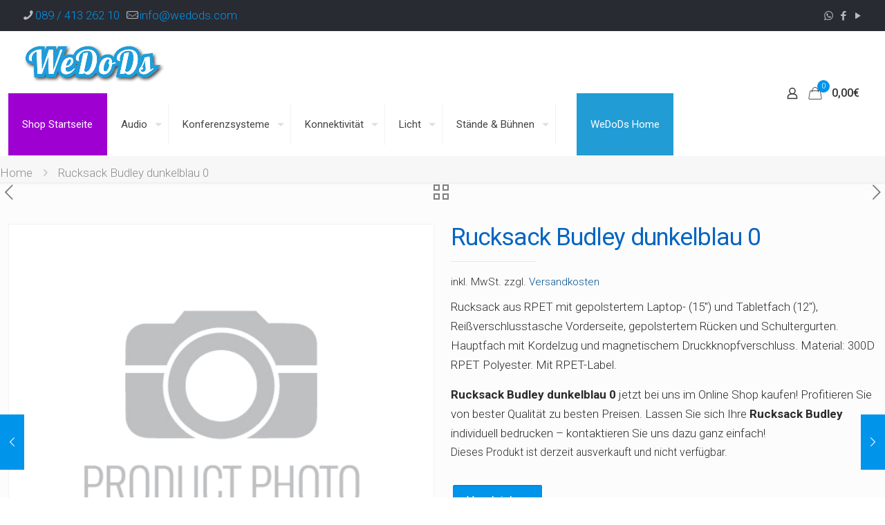

--- FILE ---
content_type: text/css
request_url: https://wedods.com/wp-content/uploads/maxmegamenu/style.css?ver=7b560c
body_size: 45
content:
@charset "UTF-8";

/** THIS FILE IS AUTOMATICALLY GENERATED - DO NOT MAKE MANUAL EDITS! **/
/** Custom CSS should be added to Mega Menu > Menu Themes > Custom Styling **/

.mega-menu-last-modified-1750179615 { content: 'Tuesday 17th June 2025 17:00:15 UTC'; }

.wp-block {}

--- FILE ---
content_type: text/css
request_url: https://wedods.com/wp-content/plugins/convertplug/modules/modal/assets/css/modal.min.css?ver=3.5.24
body_size: 7249
content:
.cp-modal-popup-container,.cp-modal-popup-container *{-webkit-box-sizing:border-box;-moz-box-sizing:border-box;box-sizing:border-box}.cp-desc-container::after,.cp-form-container::after,.cp-form-simple::after,.cp-form::after,.cp-modal-body-inner::after,.cp-modal-body::after,.cp-modal-popup-container::after,.cp-modal::after,.cp-row::after,.cp-sec-title-container::after,.cp-text-container::after,.cp-title-container::after{clear:both}.cp-desc-container::after,.cp-desc-container::before,.cp-form-container::after,.cp-form-container::before,.cp-form-simple::after,.cp-form-simple::before,.cp-form::after,.cp-form::before,.cp-modal-body-inner::after,.cp-modal-body-inner::before,.cp-modal-body::after,.cp-modal-body::before,.cp-modal-popup-container::after,.cp-modal-popup-container::before,.cp-modal::after,.cp-modal::before,.cp-row::after,.cp-row::before,.cp-sec-title-container::after,.cp-sec-title-container::before,.cp-text-container::after,.cp-text-container::before,.cp-title-container::after,.cp-title-container::before{display:table;content:""}.cp-trigger-shortcode{cursor:pointer}html.cp-exceed-vieport{overflow:hidden!important}html.cp-exceed-vieport .cp-overlay{overflow:auto!important}html.cp-exceed-vieport .cp-overlay.ps-container{overflow:hidden!important}.cp-overlay{position:fixed;width:100%;height:100%;display:none;top:0;bottom:0;left:0;right:0;background:rgba(194,194,194,.1);z-index:9999999999;opacity:0;visibility:hidden;-webkit-transition:opacity .4s,visibility .4s;-moz-transition:opacity .4s,visibility .4s;-ms-transition:opacity .4s,visibility .4s;transition:opacity .4s,visibility .4s}.cp-overlay.cp-open{opacity:1;visibility:visible;display:block;-webkit-transition:opacity .3s,visibility .3s;-moz-transition:opacity .3s,visibility .3s;-ms-transition:opacity .3s,visibility .3s;transition:opacity .3s,visibility .3s}.cp-overlay .cp-modal{opacity:0;visibility:hidden}.cp-overlay.cp-open .cp-modal{opacity:1;visibility:visible}.cp-overlay.close_btn_nd_overlay{cursor:pointer}.cp-modal-inline.cp-hide-inline-style{display:none}.cp-modal{width:650px;max-width:100%;z-index:99;display:block;margin:0 auto;position:absolute;top:50%;left:50%;-webkit-transform:translate(-50%,-50%);-moz-transform:translate(-50%,-50%);-ms-transform:translate(-50%,-50%);transform:translate(-50%,-50%);-webkit-perspective:1200px;-moz-perspective:1200px;-ms-perspective:1200px;perspective:1200px;font-style:normal;font-weight:400;font-variant:normal;text-transform:none;line-height:1}.cp-modal-content{display:block;position:relative;z-index:99999;width:100%;overflow:hidden;box-shadow:none}.cp-modal.cp-modal-exceed{top:50px;-webkit-transform:translate(-50%,0);-moz-transform:translate(-50%,0);-ms-transform:translate(-50%,0);transform:translate(-50%,0)}@media screen and (min-width:1400px){.cp-modal.cp-modal-exceed{top:50%;left:50%;-webkit-transform:translate(-50%,-50%);-moz-transform:translate(-50%,-50%);-ms-transform:translate(-50%,-50%);transform:translate(-50%,-50%)}}.cp-modal.cp-modal-window-size.cp-modal-exceed{width:100vw!important;min-height:100vh!important;position:relative!important;margin:0!important}.cp-modal.cp-modal-window-size{width:100vw!important;min-height:100vh!important;display:block;max-width:100%!important;position:fixed!important;left:0!important;right:0!important;top:0!important;bottom:0!important;-webkit-transform:none!important;-moz-transform:none!important;-ms-transform:none!important;transform:none!important}.cp-modal-window-size .cp-modal-body{top:50%;max-width:100%;margin:0 auto;-webkit-transform:translateY(-50%);-moz-transform:translateY(-50%);-ms-transform:translateY(-50%);transform:translateY(-50%)}.cp-modal-window-size.cp-modal-exceed .cp-modal-body{top:0;-webkit-transform:none!important;-moz-transform:none!important;-ms-transform:none!important;transform:none!important}.cp-modal-window-size .cp-animate-container,.cp-modal-window-size .cp-modal-content{top:0;-webkit-transform:none;-moz-transform:none;-ms-transform:none;transform:none;position:relative;height:100%;margin:0 auto}.cp-modal-window-size.cp-modal-exceed .cp-modal-content{height:auto}.cp-modal-body{display:block;padding:15px;background:#fff;max-width:100%;overflow:hidden;position:relative;font-size:13px;line-height:1.64;z-index:99999}@media (max-width:768px){.cp-modal{width:80%!important;max-width:100%;height:auto!important}.cp-modal-body{padding:5px 15px}}.cp-modal-body *{font-family:inherit;color:inherit;font-weight:inherit;line-height:inherit;font-size:inherit;font-style:inherit}.cp-row{margin-left:-15px;margin-right:-15px;display:block;position:relative}.cp-modal-body p{margin-bottom:1em}.cp-modal-body img{display:block;max-width:100%;border:none;padding:0;margin:0 auto;box-shadow:none}.cp-hide-image,.cp-image-container.cp-hide-image{display:none!important}img.cp-image.cp_default_img{width:75%}.cp-image-container img{position:relative;margin:0 auto;width:100%;max-width:100%}.cp-overlay iframe,.cp-overlay object{opacity:0;position:absolute;z-index:-99999;max-width:100%}.cp-overlay.cp-open iframe,.cp-overlay.cp-open object{opacity:1;position:relative;z-index:9999;z-index:16777271}.cp-desc-container,.cp-sec-title-container,.cp-title-container{display:block;width:100%;float:left;margin:0 0 25px;padding:10px 0}.cp-sec-title-container{margin:0 0 5px}.cp-info-container{display:block;width:100%;float:left;margin:0;padding:10px 0}@media (max-width:768px){.cp-desc-container,.cp-sec-title-container,.cp-title-container{margin:0 0 15px}.cp-image-container img{left:auto!important;top:auto!important;width:75%}}@media (max-width:667px){.cp-image-container img{width:60%}}.cp-confidential,.cp-description,.cp-image-container,.cp-sec-title,.cp-title{margin:0;padding:0;display:block!important;word-wrap:break-word}h2.cp-title{font-size:24px;line-height:1.34}.cp-confidential{font-size:10px}.cp-modal-body-overlay{position:absolute;top:0;left:0;bottom:0;right:0;background-color:transparent;opacity:1;width:100%;height:100%;padding:0;z-index:0;border-radius:inherit}.cp-modal-bottom,.cp-modal-top{border:none;box-shadow:none;margin:0;padding:0;height:50px;background-size:contain;background-repeat:no-repeat;position:relative;display:block}.cp-modal-top{background-position:bottom}.cp-modal-bottom{background-position:top}@media (min-width:769px){.cp-columns-equalized .cp-column-equalized-center.cp-center{height:auto;position:relative;top:50%;-webkit-transform:translateY(-50%);-moz-transform:translateY(-50%);-ms-transform:translateY(-50%);transform:translateY(-50%);vertical-align:middle;-webkit-transition:all .75s ease;-moz-transition:all .75s ease;-ms-transition:all .75s ease;transition:all .75s ease}.cp-modal-exceed .cp-columns-equalized .cp-column-equalized-center.cp-center{top:0;-webkit-transform:translateY(0);-moz-transform:translateY(0);-ms-transform:translateY(0);transform:translateY(0);vertical-align:middle}.cp-live-preview .cp-columns-equalized .cp-column-equalized-center.cp-center{top:50%;-webkit-transform:translateY(0);-moz-transform:translateY(0);-ms-transform:translateY(0);transform:translateY(0)}}.cke_reset_all table,div#cke_content_editor{z-index:99999999999!important}.cp-row.cp-blank-title{margin-top:-15px;background:#fff;border-bottom:1px solid #ddd;margin-bottom:15px}.cp-blank-title h2.cp-title{margin-top:0;line-height:2;margin-bottom:5px}.cp-overlay-none.cp-open{opacity:1;visibility:visible}.cp-title>h1,.cp-title>h2,.cp-title>h3{margin:.5em auto}.cp-modal-body ol,.cp-modal-body ul{list-style-position:inside;margin:0;padding:0;font-size:inherit;line-height:normal}.cp-modal-body ol li,.cp-modal-body ul li{list-style-position:inside;font-size:inherit;line-height:normal;margin:0;padding:0}.cp-modal-popup-container button,.cp-modal-popup-container input,.cp-modal-popup-container select,.cp-modal-popup-container textarea{border:1px solid #ddd;box-shadow:none;border-radius:3px;font-family:inherit;padding:10px;outline:0;display:block;margin-bottom:10px;width:100%;max-width:100%}.cp-modal-popup-container button:focus,.cp-modal-popup-container input:focus,.cp-modal-popup-container select:focus,.cp-modal-popup-container textarea:focus{box-shadow:none;outline:0}.cp-modal .cp-submit.cp-btn-flat,.cp-modal .cp-submit.cp-btn-outline{-webkit-transition:all .15s ease-in-out;-moz-transition:all .15s ease-in-out;-ms-transition:all .15s ease-in-out;-o-transition:all .15s ease-in-out;transition:all .15s ease-in-out}.cp-submit:active{box-shadow:none!important}.cp-form button.cp-submit,.cp-form input[name=email],.cp-form input[name=name],.cp-form input[type=email],.cp-form input[type=text]{-webkit-appearance:none;-moz-appearance:none;-ms-appearance:none;appearance:none}.cp-form .cp-form-email input[name=email],.cp-form .cp-form-email input[type=email],.cp-form .cp-form-name input[name=name],.cp-form .cp-form-name input[type=text]{-webkit-transition:all .2s ease-in-out;-moz-transition:all .2s ease-in-out;transition:all .2s ease-in-out}.cp-modal input.cp-email:focus,.cp-modal input.cp-name:focus{box-shadow:0 0 2px #999;-webkit-transition:all .2s ease-in-out;-moz-transition:all .2s ease-in-out;transition:all .2s ease-in-out}.cp-modal .cp-submit,.cp-modal .cp-submit:active,.cp-modal .cp-submit:focus,.cp-modal .cp-submit:hover{cursor:pointer;background-color:#ff4c6b;background-image:none;color:#fff;text-align:center;margin-bottom:0;text-transform:none}.cp-modal input.cp-input[type=checkbox],.cp-modal input.cp-input[type=radio]{border:1px solid #b4b9be;background:#fff;color:#555;clear:none;cursor:pointer;display:inline-block;line-height:0;height:20px;margin:-4px 4px 0 0;outline:0;padding:0!important;text-align:center;vertical-align:middle;width:20px;min-width:20px;-webkit-appearance:none;-webkit-box-shadow:inset 0 1px 2px rgba(0,0,0,.1);box-shadow:inset 0 1px 2px rgba(0,0,0,.1);-webkit-transition:50ms border-color ease-in-out;transition:50ms border-color ease-in-out}.cp-modal input.cp-input[type=checkbox]:checked::before{content:"";margin:-3px 0 0 -4px;color:#1e8cbe}@media (max-width:768px){.cp-modal-popup-container button,.cp-modal-popup-container input,.cp-modal-popup-container select,.cp-modal-popup-container textarea{padding:7px 10px!important}.cp-form .cp-submit,.cp-form input[name=email],.cp-form input[name=name],.cp-form input[type=email],.cp-form input[type=text]{margin:0 0 10px!important}.cp-modal-popup-container input:-moz-placeholder,.cp-modal-popup-container input:-ms-input-placeholder,.cp-modal-popup-container input::-moz-placeholder,.cp-modal-popup-container input::-webkit-input-placeholder{line-height:normal}}.cp-modal-popup-container input[type=submit]{cursor:pointer}.cp-overlay-close{position:fixed;right:35px;top:35px;border:0;color:#f7f7f7;outline:0;z-index:999999999999;cursor:pointer;line-height:1}.cp-overlay-close.cp-highlight{position:fixed}.cp-overlay .cp-overlay-close:active{box-shadow:none!important;outline:0!important}.cp-overlay-close.cp-adjacent-close,.cp-overlay-close.cp-inside-close{position:absolute;display:inline-block;width:auto;height:auto;padding:0;margin:0;overflow:hidden}.cp-overlay-close.cp-adjacent-close{left:auto;top:0;right:0;-webkit-transform:translate(50%,-50%);-moz-transform:translate(50%,-50%);-ms-transform:translate(50%,-50%);transform:translate(50%,-50%);overflow:visible}.cp-overlay-close.cp-adjacent-close.cp-adjacent-left{left:0;top:0;right:auto;-webkit-transform:translate(-50%,-50%);-moz-transform:translate(-50%,-50%);-ms-transform:translate(-50%,-50%);transform:translate(-50%,-50%)}.cp-overlay-close.cp-adjacent-close.cp-adjacent-right{left:auto;top:0;right:0;-webkit-transform:translate(50%,-50%);-moz-transform:translate(50%,-50%);-ms-transform:translate(50%,-50%);transform:translate(50%,-50%)}.cp-overlay-close.cp-adjacent-close.cp-adjacent-bottom-right{left:auto;top:auto;right:0;-webkit-transform:translate(50%,-50%);-moz-transform:translate(50%,-50%);-ms-transform:translate(50%,-50%);transform:translate(50%,-50%)}.cp-overlay-close.cp-adjacent-close.cp-adjacent-bottom-left{left:0;top:auto;right:auto;-webkit-transform:translate(-50%,-50%);-moz-transform:translate(-50%,-50%);-ms-transform:translate(-50%,-50%);transform:translate(-50%,-50%)}.cp-modal-window-size .cp-overlay-close.cp-adjacent-close{-webkit-transform:translate(-5px,5px);-moz-transform:translate(-5px,5px);-ms-transform:translate(-5px,5px);transform:translate(-5px,5px)}.cp-modal-window-size .cp-overlay-close.cp-adjacent-close.cp-adjacent-right{-webkit-transform:translate(-10px,10px);-moz-transform:translate(-10px,10px);-ms-transform:translate(-10px,10px);transform:translate(-10px,10px)}.cp-modal-window-size .cp-overlay-close.cp-adjacent-close.cp-adjacent-left{-webkit-transform:translate(10px,10px);-moz-transform:translate(10px,10px);-ms-transform:translate(10px,10px);transform:translate(10px,10px)}.cp-modal-window-size .cp-overlay-close.cp-adjacent-close.cp-adjacent-bottom-left{bottom:10px;-webkit-transform:translate(5px,5px);-moz-transform:translate(5px,5px);-ms-transform:translate(5px,5px);transform:translate(5px,5px)}.cp-modal-window-size .cp-overlay-close.cp-adjacent-close.cp-adjacent-bottom-right{bottom:10px;-webkit-transform:translate(-5px,5px);-moz-transform:translate(-5px,5px);-ms-transform:translate(-5px,5px);transform:translate(-5px,5px)}.cp-modal-window-size .cp-overlay-close.cp-inside-close,.cp-modal-window-size+.cp-overlay-close,.cp-overlay-close.cp-inside-close{left:auto;top:10px;right:10px}.cp-modal-window-size .cp-overlay-close.cp-inside-close.cp-adjacent-bottom-left,.cp-modal-window-size .cp-overlay-close.cp-inside-close.cp-adjacent-left,.cp-modal-window-size+.cp-overlay-close.cp-adjacent-bottom-left,.cp-modal-window-size+.cp-overlay-close.cp-adjacent-left,.cp-overlay-close.cp-inside-close.cp-adjacent-bottom-left,.cp-overlay-close.cp-inside-close.cp-adjacent-left{left:10px;top:10px;right:auto}.cp-modal-window-size .cp-overlay-close.cp-inside-close.cp-adjacent-bottom-right,.cp-modal-window-size .cp-overlay-close.cp-inside-close.cp-adjacent-right,.cp-modal-window-size+.cp-overlay-close.cp-adjacent-bottom-right,.cp-modal-window-size+.cp-overlay-close.cp-adjacent-right,.cp-overlay-close.cp-inside-close.cp-adjacent-bottom-right,.cp-overlay-close.cp-inside-close.cp-adjacent-right{left:auto;top:10px;right:10px}.cp-overlay-close.cp-outside-close.cp-adjacent-left{right:auto;left:15px;top:15px}.cp-overlay-close.cp-outside-close.cp-adjacent-right{right:15px;top:15px;left:auto}.cp-overlay-close.cp-text-close.cp-adjacent-left{right:auto;left:35px;top:15px}.cp-overlay-close.cp-text-close.cp-adjacent-right{right:35px;left:auto;top:15px}.cp-overlay-close.cp-adjacent-close .cp-default-close,.cp-overlay-close.cp-inside-close .cp-default-close{padding:5px;background:#292929;border-radius:50%}.cp-overlay-close img{cursor:pointer;border:none;border-radius:0;box-shadow:none;padding:0;margin:0;width:100%;max-width:100%;display:block}.cp-overlay-close span{font-size:17px;line-height:1.35}.cp-overlay-close.cp-adjacent-close span,.cp-overlay-close.cp-inside-close span{font-size:14px}.cp-overlay-close.cp-text-close{width:auto;height:auto;max-width:700px;max-height:none;padding:8px;border-radius:4px}.cp-overlay-close.cp-adjacent-close.cp-text-close{top:-15px;background:#000}@media (max-width:768px){.cp-overlay-close{right:10px;top:10px;max-width:32px}.cp-overlay-close span{font-size:14px}}span.cp-close-tooltip,span.cp-custom-tooltip,span.cp-inside-tip,span.cp-tooltip-icon{display:block;position:relative}.cp-tooltip-text{font-size:inherit;font-family:inherit;line-height:inherit}.cp-inner-close{cursor:pointer}.cp-subscription-success{position:absolute;background-color:#fff;font-size:15px;padding:20px 40px;border-radius:5px;line-height:normal;border:none;display:none;top:50%;left:50%;-webkit-transform:translate(-50%,-50%);-moz-transform:translate(-50%,-50%);-ms-transform:translate(-50%,-50%);transform:translate(-50%,-50%)}.cp-error{border:1px solid red!important}.cp-msg-on-submit,.cp-msg-on-submit p{margin-bottom:5px;font-size:13px;line-height:normal;color:#000}.cp-form-processing-wrap{overflow:hidden;display:none;position:absolute;top:0;left:0;bottom:0;right:0;background:rgba(255,255,255,.99);opacity:1;width:100%;padding:0;z-index:99999999;-webkit-transition:all .3s linear;-moz-transition:all .3s linear;-ms-transition:all .3s linear;transition:all .3s linear}.cp-form-after-submit{width:100%;height:100%}.cp-form-processing{display:block;visibility:hidden;border:1px solid transparent;-webkit-transition:visibility .2s linear;-moz-transition:visibility .2s linear;-ms-transition:visibility .2s linear;transition:visibility .2s linear}.cp-msg-on-submit{font-size:18px;display:inline-block;visibility:visible;position:absolute;width:100%;height:100%;z-index:999999999999;border:1px solid transparent;-webkit-transition:visibility .2s linear;-moz-transition:visibility .2s linear;-ms-transition:visibility .2s linear;transition:visibility .2s linear}.cp-msg-on-submit .cp-m-error,.cp-msg-on-submit .cp-m-success{width:100%;padding:0 20px;text-align:center;position:absolute!important;left:50%;top:50%;-webkit-transform:translate(-50%,-50%);-moz-transform:translate(-50%,-50%);-ms-transform:translate(-50%,-50%);transform:translate(-50%,-50%)}.cp-form-submit-error .cp-form-processing-wrap{cursor:pointer}.cp-form-submit-error .cp-form-processing,.cp-form-submit-success .cp-form-processing{display:none!important}.cp-form-submit-error .cp-m-error::after{content:"<<";font-family:cursive,monospace;font-style:normal;font-weight:400;font-variant:normal;text-transform:none;line-height:1;-webkit-font-smoothing:antialiased;-moz-osx-font-smoothing:grayscale;position:absolute;color:#7dbb7d;font-size:40px;left:calc(50% + 10px);top:-15px;-webkit-transform:translate(-50%,-100%);-moz-transform:translate(-50%,-100%);-ms-transform:translate(-50%,-100%);transform:translate(-50%,-100%);-webkit-transition:left .2s linear,opacity .2s linear,visibility .2s linear;-moz-transition:left .2s linear,opacity .2s linear,visibility .2s linear;-ms-transition:left .2s linear,opacity .2s linear,visibility .2s linear;transition:left .2s linear,opacity .2s linear,visibility .2s linear;opacity:0;visibility:hidden}.cp-form-submit-error:hover .cp-m-error::after{opacity:1;visibility:visible;left:50%}.cp-affilate-link{position:fixed;display:block;bottom:20px;left:15px;height:20px;z-index:9999999999;text-align:left;font-family:Lato,"Open Sans",Arial,"Trebuchet MS",Helvetica,sans-serif;text-decoration:none;color:#fff;font-size:15px;font-weight:600;line-height:1;padding:0;margin:0 auto;cursor:pointer;min-width:200px}.cp-affilate-link a{text-decoration:none;border:none;color:#fff}.cp-modal-custom-size .cp-animate-container .cp-affilate-link.cp-afl-for-smallscreen{bottom:-15px}.cp-animate-container .cp-affilate-link{display:block;top:auto;bottom:20px;-webkit-transform:translateY(100%);-moz-transform:translateY(100%);-ms-transform:translateY(100%);transform:translateY(100%);left:0;right:0;margin:0;height:20px;z-index:999999999999;text-align:center;color:#fff}.cp-afl-for-smallscreen{text-align:center;width:100%;left:0}@media (max-width:768px){.cp-affilate-link,.cp-affilate-link a{font-size:13px;font-weight:600;width:100%;text-align:center}}.cp-modal-popup-container .form-main button:active,.cp-modal-popup-container .form-main button:hover,.cp-modal-popup-container .form-main input[type=button]:active,.cp-modal-popup-container .form-main input[type=button]:hover,.cp-modal-popup-container .form-main input[type=submit]:active,.cp-modal-popup-container .form-main input[type=submit]:hover{background-color:inherit;background-image:inherit;border-color:inherit;border:inherit}.cp-no-padding{padding:0!important}.no-margin{margin:0!important}.no-border{border:none!important}.cp-highlight:hover{border:2px dashed #ddd!important;background-color:rgba(255,255,220,.1)}.cp-highlight{display:block!important;border:2px solid transparent!important}.typed-cursor{opacity:1;-webkit-animation:blink .7s infinite;-moz-animation:blink .7s infinite;animation:blink .7s infinite}@keyframes blink{0%{opacity:1}50%{opacity:0}100%{opacity:1}}@-webkit-keyframes blink{0%{opacity:1}50%{opacity:0}100%{opacity:1}}@-moz-keyframes blink{0%{opacity:1}50%{opacity:0}100%{opacity:1}}i.cp-icon[class^=Defaults-]{font-family:Defaults,sans-serif!important}.cp-modal ol li{list-style-position:inside}.cp-modal ul li{list-style-position:inside}.cp-form-after-submit,.cp-form-processing,.smile-absolute-loader{border-radius:inherit}.cp_font{line-height:normal}.cp-youtube .cp-form-container .wpcf7{line-height:1.64}.cp-default-cf7-style1 .cp-youtube .cp-form-container .wpcf7{line-height:1.64}.cp-default-cf7-style1 .cp-form-container .wpcf7{text-align:left}.cp-default-cf7-style1 .cp-form-container input[type=email],.cp-default-cf7-style1 .cp-form-container input[type=number],.cp-default-cf7-style1 .cp-form-container input[type=password],.cp-default-cf7-style1 .cp-form-container input[type=tel],.cp-default-cf7-style1 .cp-form-container input[type=text]{padding:8px 12px;border:1px solid #d4d7d8;line-height:40px;height:40px}.cp-default-cf7-style1 .cp-form-container textarea{height:100px}.cp-default-cf7-style1 .cp-form-container input[type=email],.cp-default-cf7-style1 .cp-form-container input[type=number],.cp-default-cf7-style1 .cp-form-container input[type=tel],.cp-default-cf7-style1 .cp-form-container input[type=text],.cp-default-cf7-style1 .cp-form-container textarea{text-align:left!important;margin-top:7px}.cp-default-cf7-style1 .cp-form-container .wpcf7 .wpcf7-form-control-wrap,.cp-default-cf7-style1 .cp-form-container p{font-size:14px}@media all and (min-width:768px){.cp-default-cf7-style1 .cp-form-container .wpcf7 .wpcf7-form-control-wrap,.cp-default-cf7-style1 .cp-form-container p{font-size:16px}.cp-default-cf7-style1 .cp-form-container form{padding:15px 30px}}.cp-default-cf7-style1 .cp-form-container .wpcf7-form-control-wrap{position:relative;display:block}.cp-default-cf7-style1 .cp-form-container .wpcf7 .wpcf7-not-valid-tip{display:block;width:auto;position:absolute;right:5px;top:50%;text-indent:-9999px;-webkit-transform:translateY(-50%);-moz-transform:translateY(-50%);-o-transform:translateY(-50%);transform:translateY(-50%)}.cp-default-cf7-style1 .cp-form-container form .wpcf7-not-valid{border-color:#bd0707}.cp-default-cf7-style1 .cp-form-container .wpcf7 .wpcf7-not-valid-tip::before{content:"!";position:absolute;right:0;background:#bd0707;border-radius:3px;color:#fff;padding:0 8px;font-weight:700;font-size:12px;height:22px;line-height:23px;text-align:center;text-indent:initial;top:50%;-webkit-transform:translateY(-50%);-moz-transform:translateY(-50%);-o-transform:translateY(-50%);transform:translateY(-50%)}.cp-default-cf7-style1 .cp-form-container .wpcf7 input[type=checkbox],.cp-default-cf7-style1 .cp-form-container .wpcf7 input[type=radio],.cp-youtube .cp-form-container .wpcf7 input[type=checkbox],.cp-youtube .cp-form-container .wpcf7 input[type=radio]{width:auto;display:inline-block}.cp-default-cf7-style1 .cp-form-container .wpcf7 p:last-of-type,.cp-default-cf7-style1 .cp-form-container .wpcf7 p:last-of-type input[type=submit]{margin-bottom:0}.cp-default-cf7-style1 .cp-form-container .wpcf7 .wpcf7-response-output{border-radius:2px;border-width:1px;font-size:14px;margin:1em .5em 0}.cp-default-cf7-style1 .cp-form-container .wpcf7 .wpcf7-response-output.wpcf7-validation-errors{color:#bd0707;border-color:#bd0707}.cp-default-cf7-style1 .cp-form-container .wpcf7 .wpcf7-response-output.wpcf7-mail-sent-ok{border-color:#398f14;color:#398f14}.cp-default-cf7-style1 .cp-form-container .wpcf7 p:last-of-type .ajax-loader{position:absolute}.cp-modal-inline .cp-modal{position:relative!important;-webkit-transform:translate(-50%,0);-moz-transform:translate(-50%,0);-ms-transform:translate(-50%,0);transform:translate(-50%,0);margin:0;margin-bottom:10px}.cp-modal-inline .cp-title{margin-top:auto}.cp-modal-inline .cp-affilate-link{position:relative!important;left:auto!important;text-align:center;top:10px;margin-bottom:15px}.cp-modal-inline .cp-affilate-link a{color:#4d4d4d}.cp-modal-inline .cp-modal-window-size .cp-modal-body{-webkit-transform:translateY(0);-moz-transform:translateY(0);-ms-transform:translateY(0);transform:translateY(0)}.cp-modal-inline .cp-modal.cp-modal-window-size{min-height:auto!important}.cp-row-center{position:absolute;margin:0;top:0;left:0;right:0;height:100%}.cp-row-equalized-center{position:relative;top:50%;-webkit-transform:translateY(-50%);-moz-transform:translateY(-50%);-ms-transform:translateY(-50%);-o-transform:translateY(-50%);transform:translateY(-50%)}.cp-row-center.cp-big-content{position:relative}.cp-big-content .cp-row-equalized-center{position:relative;top:auto;-webkit-transform:none;-moz-transform:none;-ms-transform:none;-o-transform:none;transform:none}.cp-custom-viewport,.cp-oveflow-hidden,.cp-window-viewport{overflow:hidden}.safari .cp-modal,.safari .cp-overlay{-webkit-perspective:none;-moz-perspective:none;-ms-perspective:none;perspective:none}@media screen and (max-width:1024px){.cp-custom-viewport .cp-modal,.cp-custom-viewport .cp-overlay{-webkit-perspective:none;-moz-perspective:none;-ms-perspective:none;perspective:none}}.cp-modal-content.ps-container{height:100%;overflow:hidden}.ps-scrollbar-y-rail{z-index:999999}.cp-animate-container,.cp-modal,.cp-modal-content{height:auto}.cp-overlay-background{position:absolute;top:0;left:0;bottom:0;right:0;background-color:transparent;opacity:1;width:100%;height:100%;padding:0;z-index:0;border-radius:inherit}.cp-recaptcha.cp-recaptcha-index-1.cp-recaptcha-index-2.cp-recaptcha-index-3.cp-recaptcha-index-4.cp-recaptcha-index-5.cp-recaptcha-index-6.cp-recaptcha-index-7+div{z-index:9999999999!important}textarea.cp-input.cp-googlerecaptcha{width:304px!important;height:74px}.cp-import-overlay{background-color:rgba(0,0,0,.8);width:100%;height:100%;position:fixed;top:0;left:0;z-index:99999;display:none}.cp-style-importer{display:none;max-width:400px;background-color:#fff;top:50%;position:absolute;left:50%;z-index:999999;padding:15px;margin-left:-200px;border-radius:3px}.smile-style-search-section.search-stick{position:fixed;top:0;z-index:10000;width:100%}.cp-clear::after{clear:both}.cp-clear::after,.cp-clear::before{display:table;content:""}.cp-empty,.cp-empty *{margin:0!important;padding:0!important;line-height:1px!important}[data-template=demo] .cp-empty,[data-template=demo] .cp-empty *{line-height:3px!important}.smile-absolute-loader,.smile-fixed-loader{width:100%;height:100%;background-color:transparent;z-index:99999;visibility:hidden;-webkit-transition:visibility .6s linear,background-color .6s linear;-moz-transition:visibility .6s linear,background-color .6s linear;transition:visibility .6s linear,background-color .6s linear}.smile-absolute-loader{position:absolute}.smile-fixed-loader{position:fixed}.smile-loader{position:absolute;left:50%;top:50%;-webkit-transform:translate(-50%,-50%);-moz-transform:translate(-50%,-50%);-ms-transform:translate(-50%,-50%);-o-transform:translate(-50%,-50%);transform:translate(-50%,-50%)}.smile-loading-bar{display:inline-block;width:6px;height:29px;border-radius:4px;-webkit-animation:loading 1s ease-in-out infinite;-moz-animation:loading 1s ease-in-out infinite;animation:loading 1s ease-in-out infinite;margin-right:1px}.smile-loading-bar:nth-child(1){background-color:#3498db;-webkit-animation-delay:0;-moz-animation-delay:0;animation-delay:0}.smile-loading-bar:nth-child(2){background-color:#e74c3c;-webkit-animation-delay:90ms;-moz-animation-delay:90ms;animation-delay:90ms}.smile-loading-bar:nth-child(3){background-color:#f1c40f;-webkit-animation-delay:.18s;-moz-animation-delay:.18s;animation-delay:.18s}.smile-loading-bar:nth-child(4){background-color:#2ecc71;-webkit-animation-delay:.27s;-moz-animation-delay:.27s;animation-delay:.27s}@-webkit-keyframes loading{0%{-webkit-transform:scale(1)}20%{-webkit-transform:scale(1,2.2)}40%{-webkit-transform:scale(1)}}@-moz-keyframes loading{0%{-moz-transform:scale(1)}20%{-moz-transform:scale(1,2.2)}40%{-moz-transform:scale(1)}}@keyframes loading{0%{transform:scale(1)}20%{transform:scale(1,2.2)}40%{transform:scale(1)}}.smile-top-fix-loader .smile-loader{top:150px;-webkit-transform:translate(-50%,0);-moz-transform:translate(-50%,0);-ms-transform:translate(-50%,0);-o-transform:translate(-50%,0);transform:translate(-50%,0)}.cp-highlight{position:relative}.blinking-cursor{font-weight:100!important;display:inline-block!important;line-height:inherit!important;width:1px;background-color:rgba(0,0,0,0);font-size:inherit!important;color:transparent!important;position:absolute;overflow:hidden;top:auto;bottom:0;-webkit-animation:1s blink step-end infinite;-moz-animation:1s blink step-end infinite;-ms-animation:1s blink step-end infinite;animation:1s blink step-end infinite}@-moz-keyframes blink{from,to{background-color:transparent}50%{background-color:#000}}@keyframes blink{from,to{background-color:transparent}50%{background-color:#000}}@-webkit-keyframes blink{from,to{background-color:transparent}50%{background-color:#000}}@-ms-keyframes blink{from,to{background-color:transparent}50%{background-color:#000}}@keyframes blink{from,to{background-color:transparent}50%{background-color:#000}}.cp-no-responsive{font-size:initial!important;line-height:initial!important}.cp-hidden{display:none}.cp-form-container{clear:both;float:none;margin:auto auto 10px auto}.cp-info-bar .cp-form-container,.cp-slidein .cp-form-container{margin:5px 0}.cp-info-bar .cp-form-container{display:-webkit-box;display:-webkit-flex;display:-ms-flexbox;display:flex;-webkit-box-pack:center;-webkit-justify-content:center;-ms-flex-pack:center;justify-content:center}.cp-form-container .cp-form-layout-3,.cp-form-container .cp-form-layout-4{margin-left:15px;margin-right:15px}.cp-form-container ::-webkit-input-placeholder{font-family:inherit;line-height:normal;color:inherit;opacity:1}.cp-form-container :-moz-placeholder{font-family:inherit;line-height:normal;color:inherit;opacity:1}.cp-form-container ::-moz-placeholder{font-family:inherit;line-height:normal;color:inherit;opacity:1}.cp-form-container :-ms-input-placeholder{font-family:inherit;line-height:normal;color:inherit;opacity:1}.cp-form-container :placeholder-shown{font-family:inherit;line-height:normal;color:inherit;opacity:1}.cp-form-container .cp-submit,.cp-form-container .cp-submit:active,.cp-form-container .cp-submit:focus,.cp-form-container .cp-submit:hover{cursor:pointer;background-color:#ff4c6b;background-image:none;color:#fff;text-align:center;margin-bottom:0;text-transform:none}.cp-form-container .cp-submit.cp-btn-flat,.cp-form-container .cp-submit.cp-btn-outline{-webkit-transition:all .15s ease-in-out;-moz-transition:all .15s ease-in-out;-ms-transition:all .15s ease-in-out;-o-transition:all .15s ease-in-out;transition:all .15s ease-in-out}.cp-form-container label{font-size:14px;line-height:normal;margin-bottom:5px;text-align:left;display:block}.cp-form-container .cp-form-layout-3 label{display:none}.cp-form-container .cp-form-field button,.cp-form-container .cp-form-field button:active,.cp-form-container .cp-form-field button:focus,.cp-form-container .cp-form-field button:hover,.cp-form-container .cp-form-field input,.cp-form-container .cp-form-field input:active,.cp-form-container .cp-form-field input:focus,.cp-form-container .cp-form-field input:hover,.cp-form-container .cp-form-field select,.cp-form-container .cp-form-field select:active,.cp-form-container .cp-form-field select:focus,.cp-form-container .cp-form-field select:hover,.cp-form-container .cp-form-field textarea,.cp-form-container .cp-form-field textarea:active,.cp-form-container .cp-form-field textarea:focus,.cp-form-container .cp-form-field textarea:hover{outline:0;box-shadow:none}.cp-form-container .cp-form-field button,.cp-form-container .cp-form-field input,.cp-form-container .cp-form-field select,.cp-form-container .cp-form-field textarea{font-size:16px;line-height:normal;border:1px solid #ddd;box-shadow:none;border-radius:3px;font-family:inherit;padding:10px;outline:0;display:block;margin:0 0 10px 0;width:100%;max-width:100%}.cp-modal-popup-container .cp-form-field button:focus,.cp-modal-popup-container .cp-form-field input:focus,.cp-modal-popup-container .cp-form-field select:focus,.cp-modal-popup-container .cp-form-field textarea:focus{box-shadow:none;outline:0}.cp-modal-popup-container .cp-form-field button,.cp-modal-popup-container .cp-form-field input:not(.cp-checkbox),.cp-modal-popup-container .cp-form-field textarea{-webkit-appearance:none;-moz-appearance:none;-ms-appearance:none;appearance:none}.cp-modal-popup-container .cp-form-field button,.cp-modal-popup-container .cp-form-field input,.cp-modal-popup-container .cp-form-field select,.cp-modal-popup-container .cp-form-field textarea{-webkit-transition:all .2s ease-in-out;-moz-transition:all .2s ease-in-out;-ms-transition:all .2s ease-in-out;-o-transition:all .2s ease-in-out;transition:all .2s ease-in-out}@media (max-width:768px){.cp-form-container .cp-form-field input:-moz-placeholder,.cp-form-container .cp-form-field input:-ms-input-placeholder,.cp-form-container .cp-form-field input::-moz-placeholder,.cp-form-container .cp-form-field input::-webkit-input-placeholder{line-height:normal;font-size:.85em!important}}.cp-form-container .cp-submit{width:auto;display:inline-block}.cp-info-bar .cp-form-container .cp-submit{font-size:14px}.cp-form-container .cp-form-layout-3 .cp-submit{display:block}.cp-form-container .cp-submit-wrap-full .cp-submit{width:100%}.cp-form-container .cp-submit-wrap-center{text-align:center}.cp-form-container .cp-submit-wrap-left{text-align:left}.cp-form-container .cp-submit-wrap-right{text-align:right}.cp-form-container .cp-form-layout-3 label:not(.cp-label){display:none!important}.cp-form-container .cp-form-layout-3 .cp-all-inputs-wrap{padding:0}.cp-info-bar .cp-form-container .cp-form-layout-1,.cp-info-bar .cp-form-container .cp-form-layout-2{margin:0 auto}.cp-info-bar .cp-form-container .cp-form-layout-1,.cp-info-bar .cp-form-container .cp-form-layout-2,.cp-info-bar .cp-form-container .cp-form-layout-4{max-width:550px}@media (min-width:768px){.cp-form-layout-2 .cp-form-field:nth-child(odd):not(.odd-field-fallback){padding-right:5px;clear:both}.cp-form-layout-2 .cp-form-field:nth-child(even){padding-left:5px}.cp-form-container .cp-form-layout-3 .cp-form-field{padding:0 5px 0 5px}.cp-form-container .cp-form-layout-3 .cp-submit-wrap{padding:0 0 0 5px}.cp-form-container .cp-form-layout-3 .cp-form-field:first-child{padding-left:0}.cp-form-container .cp-form-layout-3 .cp-form-field button,.cp-form-container .cp-form-layout-3 .cp-form-field input,.cp-form-container .cp-form-layout-3 .cp-form-field select,.cp-form-container .cp-form-layout-3 .cp-form-field textarea{margin-bottom:0}.cp-form-layout-3 .cp-form-field.enable-field-attached{padding-right:0!important}.cp-form-layout-3 .cp-form-field.enable-field-attached .cp-input{border-top-right-radius:0!important;border-bottom-right-radius:0!important;border-right:0!important}.cp-form-layout-3 .cp-submit-wrap.enable-field-attached{padding-left:0!important;margin-left:0}.cp-info-bar .cp-form-layout-3 .cp-submit-wrap.enable-field-attached{margin-left:0}.cp-info-bar .cp-form-layout-3 .cp-form-field.enable-field-attached .cp-input,.cp-slidein .cp-form-layout-3 .cp-form-field.enable-field-attached .cp-input{border-right-width:0!important}.cp-form-layout-3 .cp-submit-wrap.enable-field-attached .cp-submit{border-top-left-radius:0!important;border-bottom-left-radius:0!important}.cp-form-field.enable-field-attached.cp-enable-box-shadow>div{border-bottom-right-radius:0!important}}.cp-form-container.cp-vertical-form-container .cp-form-layout-3,.cp-form-container.cp-vertical-form-container .cp-form-layout-4{margin:0}.cp-form-container.cp-vertical-form-container .cp-form-layout-1 .cp-submit-wrap,.cp-form-container.cp-vertical-form-container .cp-form-layout-2 .cp-submit-wrap{padding-left:0;padding-right:0}.cp-form-container.cp-vertical-form-container .cp-form-layout-1 .cp-form-field,.cp-form-container.cp-vertical-form-container .cp-form-layout-2 .cp-form-field:nth-child(odd){padding-left:0;padding-right:0}.cp-form-container.cp-vertical-form-container .cp-form-layout-1 .cp-form-field,.cp-form-container.cp-vertical-form-container .cp-form-layout-2 .cp-form-field:nth-child(even){padding-right:0}.cp-trigger-shortcode{cursor:pointer}.cp-form-container .cp-all-inputs-wrap{padding:0}.cp-form-container .cp-form-layout-1 .cp-all-inputs-wrap{padding:0}.cp-form-container .cp-form-layout-2 .cp-all-inputs-wrap{padding:0}.cp-form-container .cp-form-layout-4 .cp-submit-wrap{padding:0}.cp-info-bar .cp-form-container .cp-form-layout-3,.cp-info-bar .cp-form-container .cp-form-layout-3 .cp-all-inputs-wrap{-webkit-box-pack:center;-webkit-justify-content:center;-ms-flex-pack:center;justify-content:center;display:-webkit-box!important;display:-webkit-flex!important;display:-ms-flexbox!important;display:flex!important}html body div#ui-datepicker-div[style]{z-index:99999999999!important}.cp-form-field select.cp-dropdown{height:auto}@media (max-width:768px){.cp-form-container.cp-vertical-form-container .cp-form-layout-1 .cp-form-field,.cp-form-container.cp-vertical-form-container .cp-form-layout-2 .cp-form-field:nth-child(even){padding-left:0}.cp-form-container .cp-submit-wrap-center,.cp-form-container .cp-submit-wrap-left,.cp-form-container .cp-submit-wrap-right{text-align:center}html.cp-mp-open{position:absolute;width:100%}html.cp-iphone-browser.cp-mp-open,html.cp-mp-open.cp-iphone-browser{position:absolute;width:100%}}.cp-detailed-message{color:red;margin-top:15px;font-size:15px}.cp-admin-error-notice{font-size:15px;margin-top:13px;margin-bottom:10px;color:#101010}.cp-error-msg{margin-bottom:15px}.cp-error{border:1px solid red!important;-webkit-animation-duration:1s;animation-duration:1s;-webkit-animation-fill-mode:both;animation-fill-mode:both;-webkit-animation-name:cp-input-smile-shake;animation-name:cp-input-smile-shake}@-webkit-keyframes cp-input-smile-shake{from,to{-webkit-transform:translate3d(0,0,0);transform:translate3d(0,0,0)}30%,60%,90%{-webkit-transform:translate3d(-1px,0,0);transform:translate3d(-1px,0,0)}100%,20%,50%,80%{-webkit-transform:translate3d(1px,0,0);transform:translate3d(1px,0,0)}}@keyframes cp-input-smile-shake{from,to{-webkit-transform:translate3d(0,0,0);transform:translate3d(0,0,0)}30%,60%,90%{-webkit-transform:translate3d(-1px,0,0);transform:translate3d(-1px,0,0)}100%,20%,50%,80%{-webkit-transform:translate3d(1px,0,0);transform:translate3d(1px,0,0)}}.cp-input-smile-shake{-webkit-animation-name:cp-input-smile-shake;animation-name:cp-input-smile-shake}.cp-m-error h5{font-weight:400}.cp-only-admin-msg{position:absolute;bottom:0;width:100%;text-align:center;background:rgba(128,128,128,.46);padding:10px}.cp-form-container input:-webkit-autofill{box-shadow:0 0 0 1000px #fff inset!important;-webkit-box-shadow:0 0 0 1000px #fff inset!important}.cp-form-container input[type=number]{height:auto}.cp_edit_link{background:#fff;color:#888;cursor:pointer;font-size:9px;font-family:Tahoma,sans-serif;font-weight:400;letter-spacing:.5px;line-height:1;margin:0;padding:4px;position:absolute;bottom:0;right:0;z-index:99999999999999999}.cp_edit_link a{color:#888;font-family:inherit;line-height:inherit;font-size:inherit;margin:0;padding:0}#content .wpb_text_column:last-child>.cp-modal-inline .cp_social_networks{margin-bottom:10px!important}.cp-overlay-close.cp-hide-close,.ib-close.cp-hide-close,.slidein-overlay-close.cp-hide-close{display:none}.cp-form-field.cp-enable-box-shadow>div{box-shadow:1px 1px 2px 0 rgba(66,66,66,.45)!important}.cp-form-container input:focus:not([type=radio]):not([type=checkbox]):not([type=range]),.cp-form-container textarea:focus{border-color:#eee;box-shadow:0 0 5px 0 #eee}.cp-tooltip-icon.has-tip{cursor:pointer}.tip[class*=close-tip-content]{font-family:"open sans",sans-serif}input.cp-input.cp-email{height:auto}a.cp_nofollow{clear:both}.cp-module .text-left{text-align:left}.cp-module .text-right{text-align:right}.cp-module .text-center{text-align:center}.cp-module .col-lg-1,.cp-module .col-lg-10,.cp-module .col-lg-11,.cp-module .col-lg-12,.cp-module .col-lg-2,.cp-module .col-lg-3,.cp-module .col-lg-4,.cp-module .col-lg-5,.cp-module .col-lg-6,.cp-module .col-lg-7,.cp-module .col-lg-8,.cp-module .col-lg-9,.cp-module .col-md-1,.cp-module .col-md-10,.cp-module .col-md-11,.cp-module .col-md-12,.cp-module .col-md-2,.cp-module .col-md-3,.cp-module .col-md-4,.cp-module .col-md-5,.cp-module .col-md-6,.cp-module .col-md-7,.cp-module .col-md-8,.cp-module .col-md-9,.cp-module .col-sm-1,.cp-module .col-sm-10,.cp-module .col-sm-11,.cp-module .col-sm-12,.cp-module .col-sm-2,.cp-module .col-sm-3,.cp-module .col-sm-4,.cp-module .col-sm-5,.cp-module .col-sm-6,.cp-module .col-sm-7,.cp-module .col-sm-8,.cp-module .col-sm-9,.cp-module .col-xs-1,.cp-module .col-xs-10,.cp-module .col-xs-11,.cp-module .col-xs-12,.cp-module .col-xs-2,.cp-module .col-xs-3,.cp-module .col-xs-4,.cp-module .col-xs-5,.cp-module .col-xs-6,.cp-module .col-xs-7,.cp-module .col-xs-8,.cp-module .col-xs-9{position:relative;min-height:1px;padding-left:15px;padding-right:15px;box-sizing:border-box}.cp-module .col-xs-1,.cp-module .col-xs-10,.cp-module .col-xs-11,.cp-module .col-xs-12,.cp-module .col-xs-2,.cp-module .col-xs-3,.cp-module .col-xs-4,.cp-module .col-xs-5,.cp-module .col-xs-6,.cp-module .col-xs-7,.cp-module .col-xs-8,.cp-module .col-xs-9{float:left;box-sizing:border-box}.cp-module .col-xs-12{width:100%}.cp-module .col-xs-11{width:91.66666666666666%}.cp-module .col-xs-10{width:83.33333333333334%}.cp-module .col-xs-9{width:75%}.cp-module .col-xs-8{width:66.66666666666666%}.cp-module .col-xs-7{width:58.333333333333336%}.cp-module .col-xs-6{width:50%}.cp-module .col-xs-5{width:41.66666666666667%}.cp-module .col-xs-4{width:33.33333333333333%}.cp-module .col-xs-3{width:25%}.cp-module .col-xs-2{width:16.666666666666664%}.cp-module .col-xs-1{width:8.333333333333332%}@media (min-width:768px){.cp-module .container{width:750px}.cp-module .col-sm-1,.cp-module .col-sm-10,.cp-module .col-sm-11,.cp-module .col-sm-12,.cp-module .col-sm-2,.cp-module .col-sm-3,.cp-module .col-sm-4,.cp-module .col-sm-5,.cp-module .col-sm-6,.cp-module .col-sm-7,.cp-module .col-sm-8,.cp-module .col-sm-9{float:left}.cp-module .col-sm-12{width:100%}.cp-module .col-sm-11{width:91.66666666666666%}.cp-module .col-sm-10{width:83.33333333333334%}.cp-module .col-sm-9{width:75%}.cp-module .col-sm-8{width:66.66666666666666%}.cp-module .col-sm-7{width:58.333333333333336%}.cp-module .col-sm-6{width:50%}.cp-module .col-sm-5{width:41.66666666666667%}.cp-module .col-sm-4{width:33.33333333333333%}.cp-module .col-sm-3{width:25%}.cp-module .col-sm-2{width:16.666666666666664%}.cp-module .col-sm-1{width:8.333333333333332%}}@media (min-width:992px){.cp-module .container{width:970px}.cp-module .col-md-1,.cp-module .col-md-10,.cp-module .col-md-11,.cp-module .col-md-12,.cp-module .col-md-2,.cp-module .col-md-3,.cp-module .col-md-4,.cp-module .col-md-5,.cp-module .col-md-6,.cp-module .col-md-7,.cp-module .col-md-8,.cp-module .col-md-9{float:left}.cp-module .col-md-12{width:100%}.cp-module .col-md-11{width:91.66666666666666%}.cp-module .col-md-10{width:83.33333333333334%}.cp-module .col-md-9{width:75%}.cp-module .col-md-8{width:66.66666666666666%}.cp-module .col-md-7{width:58.333333333333336%}.cp-module .col-md-6{width:50%}.cp-module .col-md-5{width:41.66666666666667%}.cp-module .col-md-4{width:33.33333333333333%}.cp-module .col-md-3{width:25%}.cp-module .col-md-2{width:16.666666666666664%}.cp-module .col-md-1{width:8.333333333333332%}}@media (min-width:1200px){.cp-module .container{width:1170px}.cp-module .col-lg-1,.cp-module .col-lg-10,.cp-module .col-lg-11,.cp-module .col-lg-12,.cp-module .col-lg-2,.cp-module .col-lg-3,.cp-module .col-lg-4,.cp-module .col-lg-5,.cp-module .col-lg-6,.cp-module .col-lg-7,.cp-module .col-lg-8,.cp-module .col-lg-9{float:left}.cp-module .col-lg-12{width:100%}.cp-module .col-lg-11{width:91.66666666666666%}.cp-module .col-lg-10{width:83.33333333333334%}.cp-module .col-lg-9{width:75%}.cp-module .col-lg-8{width:66.66666666666666%}.cp-module .col-lg-7{width:58.333333333333336%}.cp-module .col-lg-6{width:50%}.cp-module .col-lg-5{width:41.66666666666667%}.cp-module .col-lg-4{width:33.33333333333333%}.cp-module .col-lg-3{width:25%}.cp-module .col-lg-2{width:16.666666666666664%}.cp-module .col-lg-1{width:8.333333333333332%}}label.cp-label{width:100%;display:inline-block!important;margin:0;padding:0;vertical-align:middle;pointer-events:none}input.cp-input.cp-checkbox{-moz-appearance:checkbox!important;-webkit-appearance:checkbox!important;appearance:checkbox!important;pointer-events:all}.cp-mp-open .cp-affilate-link{display:block}@media (max-width:768px){.fusion-header.cp-scroll-start,.fusion-secondary-main-menu.cp-scroll-start{position:fixed!important;display:block;width:100%}}.cp-fusion-header,.cp_push_scroll_animate{-webkit-animation-name:smile-slideindown;animation-name:smile-slideInDown}.cp_push_no_scroll{-webkit-animation-duration:0s;animation-duration:0s;-webkit-animation-fill-mode:both;animation-fill-mode:both}.cp-empty-content{display:inherit}.cp-center{-webkit-animation-duration:2s;animation-duration:2s;-webkit-animation-fill-mode:both;animation-fill-mode:both}span.cp-chbx-label{pointer-events:all}.cp-form input[name=cp_set_hp]{display:none}.default-form input.cp-number[type=number]::-webkit-inner-spin-button,.default-form input.cp-number[type=number]::-webkit-outer-spin-button,input.cp-input.cp-number[type=number]::-webkit-inner-spin-button,input.cp-input.cp-number[type=number]::-webkit-outer-spin-button{-webkit-appearance:none;-moz-appearance:none;appearance:none}.cp-g-recaptcha-response{width:304px;transform:scale(.77);-webkit-transform:scale(.77);transform-origin:left top;-webkit-transform-origin:left top}@media screen and (max-height:575px){#rc-imageselect,.g-recaptcha{transform:scale(.77);-webkit-transform:scale(.77);transform-origin:0 0;-webkit-transform-origin:0 0}}.cp-form-container .cp-form-layout-3 .cp-submit.cp-recaptcha-css{display:inline}.cp-info-bar .cp-form-container .cp-form-layout-3 .cp-all-inputs-wrap{display:block!important}

--- FILE ---
content_type: text/css
request_url: https://wedods.com/wp-content/plugins/lightbox-popup/includes/style/effects_lightbox.css?ver=6.8.3
body_size: 1141
content:
/*CSS for the popup - Animations*/


/*################################  FADE  ###################################*/

@keyframes wpdevart_lb_fade {
	0%{
		opacity:0;
	}
	100%{
		opacity:1;
	}
  

}
@-webkit-keyframes wpdevart_lb_fade {
  	0%{
		opacity:0;
	}
	100%{
		opacity:1;
	}
}
@keyframes wpdevart_lb_fade_remove {
	0%{
		opacity:1;
	}
	100%{
		opacity:0;
	}
  

}

@-webkit-keyframes wpdevart_lb_fade_remove {
  	0%{
		opacity:1;
	}
	100%{
		opacity:0;
	}
}

.wpdevart_lb_fade {
	
  -webkit-animation-name: wpdevart_lb_fade;
  animation-name: wpdevart_lb_fade;
  -webkit-transition-timing-function: ease;
  transition-timing-function: ease;
 
}
.wpdevart_lb_fade_remove {
	
  -webkit-animation-name: wpdevart_lb_fade_remove;
  animation-name: wpdevart_lb_fade_remove;
  -webkit-transition-timing-function: ease;
  transition-timing-function: ease;
 
}


/*################################  ZOOM outic in  ###################################*/
/*################################  ZOOM outic in  ###################################*/
/*################################  ZOOM outic in  ###################################*/
@keyframes wpdevart_lb_zoom_out {
	0%{
		transform:scale(1.5,1.5);
		opacity:0;
	}
	100%{
		transform:scale(1,1);
		opacity:1;
	}
  

}
@-webkit-keyframes wpdevart_lb_zoom_out {
  	0%{
		transform:scale(1.5,1.5);
		opacity:0;
	}
	100%{
		transform:scale(1,1);
		opacity:1;
	}
}
@keyframes wpdevart_lb_zoom_out_remove {
	0%{
		transform:scale(1,1);
		opacity:1;
	}
	100%{
		transform:scale(1.5,1.5);
		opacity:0;
	}
  

}

@-webkit-keyframes wpdevart_lb_zoom_out_remove {
  	0%{
		transform:scale(1,1);
		opacity:1;
	}
	100%{
		transform:scale(1.5,1.5);
		opacity:0;
	}
}

.wpdevart_lb_zoom_out {
	
  -webkit-animation-name: wpdevart_lb_zoom_out;
  animation-name: wpdevart_lb_zoom_out;
  -webkit-transition-timing-function: ease;
  transition-timing-function: ease;
 
}
.wpdevart_lb_zoom_out_remove {
	
  -webkit-animation-name: wpdevart_lb_zoom_out_remove;
  animation-name: wpdevart_lb_zoom_out_remove;
  -webkit-transition-timing-function: ease;
  transition-timing-function: ease;
 
}
/*################################  ZOOM in out  ###################################*/
/*################################  ZOOM in out  ###################################*/
/*################################  ZOOM in out  ###################################*/
@keyframes wpdevart_lb_zoom_in {
	0%{
		transform:scale(0.2,0.2);
		opacity:0;
	}
	100%{
		transform:scale(1,1);
		opacity:1;
	}
  

}
@-webkit-keyframes wpdevart_lb_zoom_in {
  	0%{
		transform:scale(0.2,0.2);
		opacity:0;
	}
	100%{
		transform:scale(1,1);
		opacity:1;
	}
}
@keyframes wpdevart_lb_zoom_in_remove {
	0%{
		transform:scale(1,1);
		opacity:1;
	}
	100%{
		transform:scale(0.1,0.1);
		opacity:0;
	}
  

}

@-webkit-keyframes wpdevart_lb_zoom_in_remove {
  	0%{
		transform:scale(1,1);
		opacity:1;
	}
	100%{
		transform:scale(0.1,0.1);
		opacity:0;
	}
}

.wpdevart_lb_zoom_in {
	
  -webkit-animation-name: wpdevart_lb_zoom_in;
  animation-name: wpdevart_lb_zoom_in;
  -webkit-transition-timing-function: ease;
  transition-timing-function: ease;
 
}
.wpdevart_lb_zoom_in_remove {
	
  -webkit-animation-name: wpdevart_lb_zoom_in_remove;
  animation-name: wpdevart_lb_zoom_in_remove;
  -webkit-transition-timing-function: ease;
  transition-timing-function: ease;
 
}

/*################################  SLIDE IN FROM LEFT  ###################################*/
/*################################  SLIDE IN FROM LEFT  ###################################*/
/*################################  SLIDE IN FROM LEFT  ###################################*/
@keyframes wpdevart_lb_slide_in_left {
	0%{
		opacity:0;
		left:0px;
	}
	100%{
		opacity:1;
	}
  

}
@-webkit-keyframes wpdevart_lb_slide_in_left {
  	0%{
		opacity:0;
		left:0px;
	}
	100%{
		opacity:1;
	}
}
@keyframes wpdevart_lb_slide_in_left_remove {
	0%{
		opacity:1;
	}
	100%{
		opacity:0;
		left:0px;
	}
  

}

@-webkit-keyframes wpdevart_lb_slide_in_left_remove {
  	0%{
		opacity:1;
	}
	100%{
		opacity:0;
		left:0px;
	}
}

.wpdevart_lb_slide_in_left {
	
  -webkit-animation-name: wpdevart_lb_slide_in_left;
  animation-name: wpdevart_lb_slide_in_left;
  -webkit-transition-timing-function: ease;
  transition-timing-function: ease;
 
}
.wpdevart_lb_slide_in_left_remove {
	
  -webkit-animation-name: wpdevart_lb_slide_in_left_remove;
  animation-name: wpdevart_lb_slide_in_left_remove;
  -webkit-transition-timing-function: ease;
  transition-timing-function: ease;
 
}


/*################################  SLIDE IN FROM RIGHT  ###################################*/
/*################################  SLIDE IN FROM RIGHT  ###################################*/
/*################################  SLIDE IN FROM RIGHT  ###################################*/
@keyframes wpdevart_lb_slide_in_right {
	0%{
		opacity:0;
		left:100%;
	}
	100%{
		opacity:1;
	}
  

}
@-webkit-keyframes wpdevart_lb_slide_in_right {
  	0%{
		opacity:0;
		left:100%;
	}
	100%{
		opacity:1;
	}
}
@keyframes wpdevart_lb_slide_in_right_remove {
	0%{
		opacity:1;
	}
	100%{
		opacity:0;
		left:100%;
	}
  

}

@-webkit-keyframes wpdevart_lb_slide_in_right_remove {
  	0%{
		opacity:1;
	}
	100%{
		opacity:0;
		left:100%;
	}
}

.wpdevart_lb_slide_in_right {
	
  -webkit-animation-name: wpdevart_lb_slide_in_right;
  animation-name: wpdevart_lb_slide_in_right;
  -webkit-transition-timing-function: ease;
  transition-timing-function: ease;
 
}
.wpdevart_lb_slide_in_right_remove {
	
  -webkit-animation-name: wpdevart_lb_slide_in_right_remove;
  animation-name: wpdevart_lb_slide_in_right_remove;
  -webkit-transition-timing-function: ease;
  transition-timing-function: ease;
 
}

/*################################  SLIDE IN FROM RIGHT  ###################################*/
/*################################  SLIDE IN FROM RIGHT  ###################################*/
/*################################  SLIDE IN FROM RIGHT  ###################################*/
@keyframes wpdevart_lb_slide_from_top {
	0%{
		opacity:0;
		top:0px;
	}
	100%{
		opacity:1;
	}
  

}
@-webkit-keyframes wpdevart_lb_slide_from_top {
  	0%{
		opacity:0;
		top:0px;
	}
	100%{
		opacity:1;
	}
}
@keyframes wpdevart_lb_slide_from_top_remove {
	0%{
		opacity:1;
	}
	100%{
		opacity:0;
		top:0px;
	}
  

}

@-webkit-keyframes wpdevart_lb_slide_from_top_remove {
  	0%{
		opacity:1;
	}
	100%{
		opacity:0;
		top:0px;
	}
}

.wpdevart_lb_slide_from_top {
	
  -webkit-animation-name: wpdevart_lb_slide_from_top;
  animation-name: wpdevart_lb_slide_from_top;
  -webkit-transition-timing-function: ease;
  transition-timing-function: ease;
 
}
.wpdevart_lb_slide_from_top_remove {
	
  -webkit-animation-name: wpdevart_lb_slide_from_top_remove;
  animation-name: wpdevart_lb_slide_from_top_remove;
  -webkit-transition-timing-function: ease;
  transition-timing-function: ease;
 
}

/*################################  SLIDE IN FROM bottom  ###################################*/
/*################################  SLIDE IN FROM bottom  ###################################*/
/*################################  SLIDE IN FROM bottom  ###################################*/
@keyframes wpdevart_lb_slide_from_bottom {
	0%{
		opacity:0;
		top:70%;
	}
	100%{
		opacity:1;
	}
  

}
@-webkit-keyframes wpdevart_lb_slide_from_bottom {
  	0%{
		opacity:0;
		top:70%;
	}
	100%{
		opacity:1;
	}
}
@keyframes wpdevart_lb_slide_from_bottom_remove {
	0%{
		opacity:1;
	}
	100%{
		opacity:0;
		top:70%;
	}
  

}

@-webkit-keyframes wpdevart_lb_slide_from_bottom_remove {
  	0%{
		opacity:1;
	}
	100%{
		opacity:0;
		top:70%;
	}
}

.wpdevart_lb_slide_from_bottom {
	
  -webkit-animation-name: wpdevart_lb_slide_from_bottom;
  animation-name: wpdevart_lb_slide_from_bottom;
  -webkit-transition-timing-function: ease;
  transition-timing-function: ease;
 
}
.wpdevart_lb_slide_from_bottom_remove {
	
  -webkit-animation-name: wpdevart_lb_slide_from_bottom_remove;
  animation-name: wpdevart_lb_slide_from_bottom_remove;
  -webkit-transition-timing-function: ease;
  transition-timing-function: ease;
 
}

/*################################  Newspaper  ###################################*/
/*################################  Newspaper  ###################################*/
/*################################  Newspaper  ###################################*/
@keyframes wpdevart_lb_newspaper {
	0%{
		opacity:0;
		-ms-transform: rotate(720deg) scale(0.1,0.1); /* IE 9 */
		-webkit-transform: rotate(720deg) scale(0.1,0.1);/* Safari browser */
		transform: rotate(720deg) scale(0.1,0.1);/* Standard syntax */
	}
	100%{
		opacity:1;
		-ms-transform: rotate(0deg) scale(1,1); /* IE 9 */
		-webkit-transform: rotate(0deg) scale(1,1); /* Safari browser */
		transform: rotate(0deg) scale(1,1); /* Standard syntax */
	}
}
@-webkit-keyframes wpdevart_lb_newspaper {
	0%{
		opacity:0;
		-ms-transform: rotate(720deg) scale(0.1,0.1); /* IE 9 */
		-webkit-transform: rotate(720deg) scale(0.1,0.1);/* Safari browser */
		transform: rotate(720deg) scale(0.1,0.1);/* Standard syntax */
	}
	100%{
		opacity:1;
		-ms-transform: rotate(0deg) scale(1,1); /* IE 9 */
		-webkit-transform: rotate(0deg) scale(1,1); /* Safari browser */
		transform: rotate(0deg) scale(1,1); /* Standard syntax */
	}
}
@keyframes wpdevart_lb_newspaper_remove {
	0%{
		opacity:1;
		-ms-transform: rotate(0deg) scale(1,1); /* IE 9 */
		-webkit-transform: rotate(0deg) scale(1,1); /* Safari */
		transform: rotate(0deg) scale(1,1); /* Standard syntax */
	
	}
	100%{
		opacity:0;
		-ms-transform: rotate(720deg) scale(0.1,0.1); /* IE 9 */
		-webkit-transform: rotate(720deg) scale(0.1,0.1);/* Safari */
		transform: rotate(720deg) scale(0.1,0.1);/* Standard syntax */		
	}

}

@-webkit-keyframes wpdevart_lb_newspaper_remove {
	0%{
		opacity:1;
		-ms-transform: rotate(0deg) scale(1,1); /* IE 9 */
		-webkit-transform: rotate(0deg) scale(1,1); /* Safari */
		transform: rotate(0deg) scale(1,1); /* Standard syntax */
	
	}
	100%{
		opacity:0;
		-ms-transform: rotate(720deg) scale(0.1,0.1); /* IE 9 */
		-webkit-transform: rotate(720deg) scale(0.1,0.1);/* Safari */
		transform: rotate(720deg) scale(0.1,0.1);/* Standard syntax */		
	}
}

.wpdevart_lb_newspaper {
	
  -webkit-animation-name: wpdevart_lb_newspaper;
  animation-name: wpdevart_lb_newspaper;
  -webkit-transition-timing-function: ease;
  transition-timing-function: ease;
 
}
.wpdevart_lb_newspaper_remove {
	
  -webkit-animation-name: wpdevart_lb_newspaper_remove;
  animation-name: wpdevart_lb_newspaper_remove;
  -webkit-transition-timing-function: ease;
  transition-timing-function: ease;
 
}


/*################################  Flip Horizontal Left  ###################################*/
/*################################  Flip Horizontal Left  ###################################*/
/*################################  Flip Horizontal Left  ###################################*/
@keyframes wpdevart_lb_flip_hor_left {
	0%{
		opacity:0;
		-ms-transform: rotateY(90deg); /* IE 9 */
		-webkit-transform: rotateY(90deg);/* Safari */
		transform: rotateY(90deg);/* Standard syntax */
	}
	100%{
		opacity:1;
		-ms-transform: rotateY(0deg); /* IE 9 */
		-webkit-transform: rotateY(0deg);/* Safari */
		transform: rotateY(0deg);/* Standard syntax */
	}
}
@-webkit-keyframes wpdevart_lb_flip_hor_left {
	0%{
		opacity:0;
		-ms-transform: rotateY(90deg); /* IE 9 */
		-webkit-transform: rotateY(90deg);/* Safari */
		transform: rotateY(90deg);/* Standard syntax */
	}
	100%{
		opacity:1;
		-ms-transform: rotateY(0deg); /* IE 9 */
		-webkit-transform: rotateY(0deg);/* Safari */
		transform: rotateY(0deg);/* Standard syntax */
	}
}
@keyframes wpdevart_lb_flip_hor_left_remove {
	0%{
		opacity:1;
		-ms-transform: rotateY(0deg); /* IE 9 */
		-webkit-transform: rotateY(0deg);/* Safari */
		transform: rotateY(0deg);/* Standard syntax */

	}
	100%{
		opacity:0;
		-ms-transform: rotateY(90deg); /* IE 9 */
		-webkit-transform: rotateY(90deg);/* Safari */
		transform: rotateY(90deg);/* Standard syntax */

	}

}

@-webkit-keyframes wpdevart_lb_flip_hor_left_remove {
	0%{
		opacity:1;
		-ms-transform: rotateY(0deg); /* IE 9 */
		-webkit-transform: rotateY(0deg);/* Safari */
		transform: rotateY(0deg);/* Standard syntax */

	}
	100%{
		opacity:0;
		-ms-transform: rotateY(90deg); /* IE 9 */
		-webkit-transform: rotateY(90deg);/* Safari */
		transform: rotateY(90deg);/* Standard syntax */

	}
}

.wpdevart_lb_flip_hor_left {
	
  -webkit-animation-name: wpdevart_lb_flip_hor_left;
  animation-name: wpdevart_lb_flip_hor_left;
  -webkit-transition-timing-function: ease;
  transition-timing-function: ease;
 
}
.wpdevart_lb_flip_hor_left_remove {
	
  -webkit-animation-name: wpdevart_lb_flip_hor_left_remove;
  animation-name: wpdevart_lb_flip_hor_left_remove;
  -webkit-transition-timing-function: ease;
  transition-timing-function: ease;
 
}

/*################################  Flip Horizontal right  ###################################*/
/*################################  Flip Horizontal right  ###################################*/
/*################################  Flip Horizontal right  ###################################*/
@keyframes wpdevart_lb_flip_hor_right {
	0%{
		opacity:0;
		-ms-transform: rotateY(-90deg); /* IE 9 */
		-webkit-transform: rotateY(-90deg);/* Safari */
		transform: rotateY(-90deg);/* Standard syntax */
	}
	100%{
		opacity:1;
		-ms-transform: rotateY(0deg); /* IE 9 */
		-webkit-transform: rotateY(0deg);/* Safari */
		transform: rotateY(0deg);/* Standard syntax */
	}
}
@-webkit-keyframes wpdevart_lb_flip_hor_right {
	0%{
		opacity:0;
		-ms-transform: rotateY(-90deg); /* IE 9 */
		-webkit-transform: rotateY(-90deg);/* Safari */
		transform: rotateY(-90deg);/* Standard syntax */
	}
	100%{
		opacity:1;
		-ms-transform: rotateY(0deg); /* IE 9 */
		-webkit-transform: rotateY(0deg);/* Safari */
		transform: rotateY(0deg);/* Standard syntax */
	}
}
@keyframes wpdevart_lb_flip_hor_right_remove {
	0%{
		opacity:1;
		-ms-transform: rotateY(0deg); /* IE 9 */
		-webkit-transform: rotateY(0deg);/* Safari */
		transform: rotateY(0deg);/* Standard syntax */

	}
	100%{
		opacity:0;
		-ms-transform: rotateY(-90deg); /* IE 9 */
		-webkit-transform: rotateY(-90deg);/* Safari */
		transform: rotateY(-90deg);/* Standard syntax */

	}

}

@-webkit-keyframes wpdevart_lb_flip_hor_right_remove {
	0%{
		opacity:1;
		-ms-transform: rotateY(0deg); /* IE 9 */
		-webkit-transform: rotateY(0deg);/* Safari */
		transform: rotateY(0deg);/* Standard syntax */

	}
	100%{
		opacity:0;
		-ms-transform: rotateY(-90deg); /* IE 9 */
		-webkit-transform: rotateY(-90deg);/* Safari */
		transform: rotateY(-90deg);/* Standard syntax */

	}
}

.wpdevart_lb_flip_hor_right {
	
  -webkit-animation-name: wpdevart_lb_flip_hor_right;
  animation-name: wpdevart_lb_flip_hor_right;
  -webkit-transition-timing-function: ease;
  transition-timing-function: ease;
 
}
.wpdevart_lb_flip_hor_right_remove {
	
  -webkit-animation-name: wpdevart_lb_flip_hor_right_remove;
  animation-name: wpdevart_lb_flip_hor_right_remove;
  -webkit-transition-timing-function: ease;
  transition-timing-function: ease;
 
}


/*################################  Flip vertical top  ###################################*/
/*################################  Flip vertical top  ###################################*/
/*################################  Flip vertical top  ###################################*/

@keyframes wpdevart_lb_flip_ver_top {
	0%{
		opacity:0;
		-ms-transform: rotateX(-90deg); /* IE 9 */
		-webkit-transform: rotateX(-90deg);/* Safari */
		transform: rotateX(-90deg);/* Standard syntax */
	}
	100%{
		opacity:1;
		-ms-transform: rotateX(0deg); /* IE 9 */
		-webkit-transform: rotateX(0deg);/* Safari */
		transform: rotateX(0deg);/* Standard syntax */
	}
}
@-webkit-keyframes wpdevart_lb_flip_ver_top {
	0%{
		opacity:0;
		-ms-transform: rotateX(-90deg); /* IE 9 */
		-webkit-transform: rotateX(-90deg);/* Safari */
		transform: rotateX(-90deg);/* Standard syntax */
	}
	100%{
		opacity:1;
		-ms-transform: rotateX(0deg); /* IE 9 */
		-webkit-transform: rotateX(0deg);/* Safari */
		transform: rotateX(0deg);/* Standard syntax */
	}
}
@keyframes wpdevart_lb_flip_ver_top_remove {
	0%{
		opacity:1;
		-ms-transform: rotateX(0deg); /* IE 9 */
		-webkit-transform: rotateX(0deg);/* Safari */
		transform: rotateX(0deg);/* Standard syntax */

	}
	100%{
		opacity:0;
		-ms-transform: rotateX(-90deg); /* IE 9 */
		-webkit-transform: rotateX(-90deg);/* Safari */
		transform: rotateX(-90deg);/* Standard syntax */

	}

}

@-webkit-keyframes wpdevart_lb_flip_ver_top_remove {
	0%{
		opacity:1;
		-ms-transform: rotateX(0deg); /* IE 9 */
		-webkit-transform: rotateX(0deg);/* Safari */
		transform: rotateX(0deg);/* Standard syntax */

	}
	100%{
		opacity:0;
		-ms-transform: rotateX(-90deg); /* IE 9 */
		-webkit-transform: rotateX(-90deg);/* Safari */
		transform: rotateX(-90deg);/* Standard syntax */

	}
}

.wpdevart_lb_flip_ver_top {
	
  -webkit-animation-name: wpdevart_lb_flip_ver_top;
  animation-name: wpdevart_lb_flip_ver_top;
  -webkit-transition-timing-function: ease;
  transition-timing-function: ease;
 
}
.wpdevart_lb_flip_ver_top_remove {
	
  -webkit-animation-name: wpdevart_lb_flip_ver_top_remove;
  animation-name: wpdevart_lb_flip_ver_top_remove;
  -webkit-transition-timing-function: ease;
  transition-timing-function: ease;
 
}
/*################################  Flip vertical bottom  ###################################*/
/*################################  Flip vertical bottom  ###################################*/
/*################################  Flip vertical bottom  ###################################*/

@keyframes wpdevart_lb_flip_ver_bottom {
	0%{
		opacity:0;
		-ms-transform: rotateX(90deg); /* IE 9 */
		-webkit-transform: rotateX(90deg);/* Safari */
		transform: rotateX(90deg);/* Standard syntax */
	}
	100%{
		opacity:1;
		-ms-transform: rotateX(0deg); /* IE 9 */
		-webkit-transform: rotateX(0deg);/* Safari */
		transform: rotateX(0deg);/* Standard syntax */
	}
}
@-webkit-keyframes wpdevart_lb_flip_ver_bottom {
	0%{
		opacity:0;
		-ms-transform: rotateX(90deg); /* IE 9 */
		-webkit-transform: rotateX(90deg);/* Safari */
		transform: rotateX(90deg);/* Standard syntax */
	}
	100%{
		opacity:1;
		-ms-transform: rotateX(0deg); /* IE 9 */
		-webkit-transform: rotateX(0deg);/* Safari */
		transform: rotateX(0deg);/* Standard syntax */
	}
}
@keyframes wpdevart_lb_flip_ver_bottom_remove {
	0%{
		opacity:1;
		-ms-transform: rotateX(0deg); /* IE 9 */
		-webkit-transform: rotateX(0deg);/* Safari */
		transform: rotateX(0deg);/* Standard syntax */

	}
	100%{
		opacity:0;
		-ms-transform: rotateX(90deg); /* IE 9 */
		-webkit-transform: rotateX(90deg);/* Safari */
		transform: rotateX(90deg);/* Standard syntax */

	}

}

@-webkit-keyframes wpdevart_lb_flip_ver_bottom_remove {
	0%{
		opacity:1;
		-ms-transform: rotateX(0deg); /* IE 9 */
		-webkit-transform: rotateX(0deg);/* Safari */
		transform: rotateX(0deg);/* Standard syntax */

	}
	100%{
		opacity:0;
		-ms-transform: rotateX(90deg); /* IE 9 */
		-webkit-transform: rotateX(90deg);/* Safari */
		transform: rotateX(90deg);/* Standard syntax */

	}
}

.wpdevart_lb_flip_ver_bottom {
	
  -webkit-animation-name: wpdevart_lb_flip_ver_bottom;
  animation-name: wpdevart_lb_flip_ver_bottom;
  -webkit-transition-timing-function: ease;
  transition-timing-function: ease;
 
}
.wpdevart_lb_flip_ver_bottom_remove {
	
  -webkit-animation-name: wpdevart_lb_flip_ver_bottom_remove;
  animation-name: wpdevart_lb_flip_ver_bottom_remove;
  -webkit-transition-timing-function: ease;
  transition-timing-function: ease;
 
}




















--- FILE ---
content_type: text/javascript
request_url: https://wedods.com/wp-content/plugins/pagination-styler-for-woocommerce/js/pagination_styler.js?ver=3.6.1.1
body_size: -137
content:
(function ($){
    $(document).ready( function () {
    });
})(jQuery);